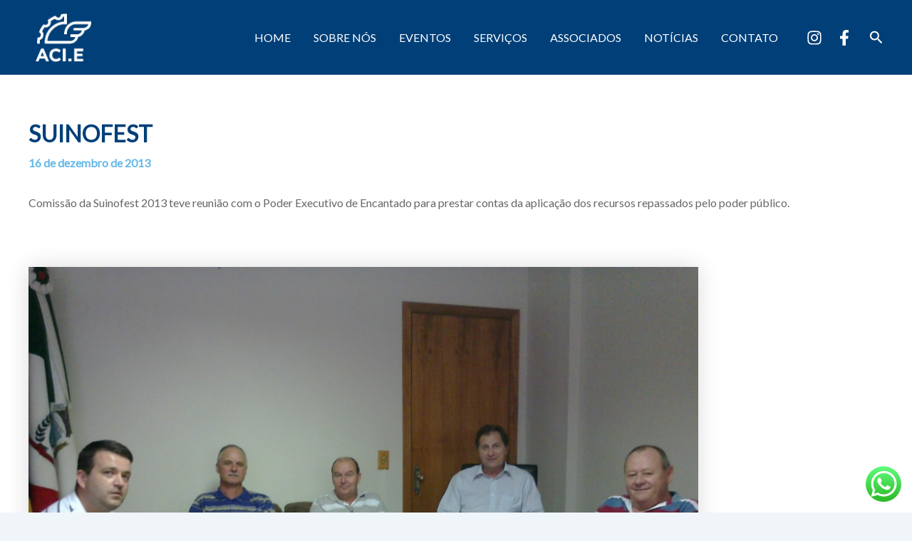

--- FILE ---
content_type: text/css
request_url: http://www.acie.com.br/wp-content/plugins/aci-e-types-show/assets/css/style.css?ver=6.9
body_size: 4704
content:
.acies-grid{ display:grid; grid-template-columns:repeat(3,1fr); gap:16px; }
.acies-card{ background:#fff; border-radius:8px; box-shadow:0 1px 4px rgba(0,0,0,0.08); overflow:hidden; position:relative; }
.acies-media img{ width:100%; height:180px; object-fit:cover; }
.acies-date-badge{ position:absolute; left:12px; top:12px; background:#1e73be; color:#fff; width:56px; height:56px; border-radius:4px; display:flex; flex-direction:column; align-items:center; justify-content:center; font-weight:700; }
.acies-day{ font-size:18px; line-height:1; }
.acies-month{ font-size:10px; text-transform:uppercase; }
.acies-body{ padding:12px; }
.acies-title{ font-size:16px; margin:0 0 8px 0; }
.acies-title a{ color:#222; text-decoration:none; }
.acies-excerpt{ color:#666; font-size:13px; margin-bottom:8px; }
.acies-readmore{ font-size:13px; text-decoration:none; color:#1e73be; }
.acies-pagination{ margin-top:18px; }
@media(max-width:900px){ .acies-grid{ grid-template-columns:repeat(2,1fr); } }
@media(max-width:600px){ .acies-grid{ grid-template-columns:1fr; } }

/* Estilo específico para serviços */
.acies-card-servico .acies-media img{ background:#003366; object-fit:contain; padding:20px; }

.acies-grid {
	gap: 80px
}

.acies-card {
	background-color: #f6f6f6;
	border: solid 1px #b6b6b6;
	overflow: inherit;
}

.acies-media img {
	height: 275px;
}

.acies-media .acies-date-badge {
	background-color: #003f78;
	border-radius: 0;
	width: 65px;
	top: 219px;
	left: -4px;
}

.acies-media .acies-date-badge .acies-day {
	font-size: 35px
}

.acies-excerpt, .acies-title a, .acies-readmore {
	font-family: 'Lato',sans-serif;
}

.acies-title {
	margin-top: 15px;
}

.acies-title a {
	text-decoration: none !important;
	font-weight: bold;
}

.acies-excerpt {
	font-size: 14px;
}

.acies-readmore {
	font-size: 14px;
	font-weight: 600;
	text-decoration: none !important;
}

.acies-pagination {
  display: flex;
  justify-content: center;
  margin: 30px 0;
  font-family: 'Lato',sans-serif;
}

.acies-pagination ul {
  list-style: none;
  padding: 0;
  margin: 0;
  display: flex;
  gap: 6px;
}

.acies-pagination ul li {
  display: inline-block;
}

.acies-pagination .page-numbers a, .acies-pagination .page-numbers .current {
  display: inline-block;
  padding: 8px 14px;
  border: 1px solid #003f78;
  text-decoration: none;
  color: #003f78;
  font-size: 14px;
  transition: all 0.2s ease-in-out;
}

.acies-pagination .page-numbers a:hover {
  background-color: #67b9e8;
  border-color: #67b9e8;
  color: #fff;
}

.acies-pagination .page-numbers.current {
  background-color: #003f78;
  color: #fff;
  font-weight: bold;
  cursor: default;
}

.acies-pagination .page-numbers.dots {
  border: none;
  background: transparent;
  color: #999;
  cursor: default;
  padding: 8px 10px;
	font-size: 20px;
}

.acies-pagination .next.page-numbers:hover, .acies-pagination .prev.page-numbers:hover {
  background-color: #003f78;
  border-color: #003f78;
  color: #fff;
}

.acies-servico-item {
    display: flex;
    align-items: center;
    padding: 10px;
    border: 1px solid #e0e0e0;
    border-radius: 6px;
    background: #fff;
}

.acies-servico-link {
    display: flex;
    align-items: center;
    text-decoration: none;
    width: 100%;
}

.acies-servico-thumb img {
    width: 48px;
    height: 48px;
    object-fit: contain;
    margin-right: 12px;
}

.acies-servico-title {
    font-size: 15px;
    font-weight: 600;
    color: #003366;
}

.acies-associado-list {
    display: flex;
    flex-direction: column;
    gap: 12px;
}

.acies-associado-item {
    display: flex;
    align-items: center;
    padding: 12px;
    border: 1px solid #e0e0e0;
    border-radius: 6px;
    background: #fff;
}

.acies-associado-thumb img {
    width: 130px;
    height: 150px;
    object-fit: contain;
    margin-right: 16px;
    background: #003366;
    border-radius: 4px;
    padding: 6px;
}

.acies-associado-info {
    flex: 1;
}

.acies-associado-title {
    margin: 0 0 6px 0;
    font-size: 18px;
    font-weight: bold;
    color: #003366;
}

.acies-meta {
    font-size: 14px;
    color: #444;
    margin-bottom: 2px;
}

.acies-filter-header {
  font-size: 20px;
  color: #67B9E8;
}

.acies-filter {
    margin-bottom: 16px;
}

.acies-filter-letter {
    display: inline-block;
    margin-right: 6px;
    padding: 4px 8px;
    border: 1px solid #ccc;
    border-radius: 4px;
    text-decoration: none;
    font-weight: bold;
    color: #003366;
}

.acies-filter-letter.active,
.acies-filter-letter:hover {
    background: #003366;
    color: #fff;
}

.acies-associado-meta li {
    margin: 4px 0;
    font-size: 14px;
    color: #333;
}

.acies-associado-meta i {
    margin-right: 6px;
    color: #003366;
}
